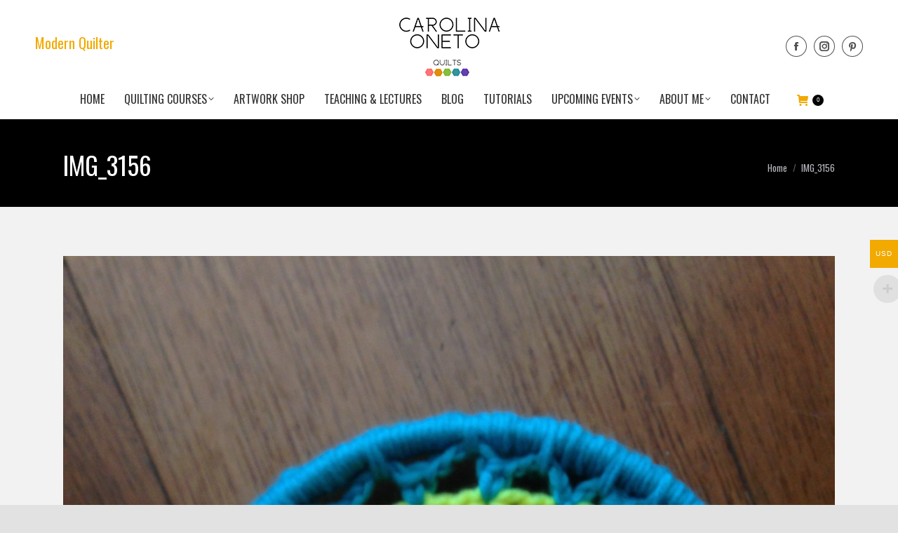

--- FILE ---
content_type: text/css
request_url: https://carolinaoneto.com/wp-content/plugins/woocommerce-ultimate-gift-card/assets/css/mwb_wgm_common.css?ver=6.8.3
body_size: 1650
content:
#TB_window {
  left: 0 !important;
  margin: 0 auto !important;
  max-width: 600px !important;
  right: 0 !important;
  top: 10% !important;
  width: 95% !important;
  /*IOS issue(Mobile device)*/
  -webkit-overflow-scrolling: touch!important;
  z-index: 9999999;    
}
#TB_window iframe#TB_iframeContent {
  margin: 0 auto;
  max-width: 600px;
  width: 100% !important;
  height: 480px!important;
}
.product_cat-gift-card h1 {
 margin-bottom: 15px!important;
 /*text-transform: uppercase;*/
}
.mwb_wgm_added_wrapper > .mwb_wgm_section {
  /*color: #666666;
  font-family: Montserrat,"Helvetica Neue",sans-serif !important;*/
  margin-bottom: 25px !important;
}
.mwb_wgm_added_wrapper label {
 color: #666666 ;
 font-size: 14px;
 /*text-transform: uppercase;*/
}
.mwb_wgm_added_wrapper input {
 font-family: Montserrat,"Helvetica Neue",sans-serif!important;
/*padding: 15px !important;*/
height: auto;
padding: 6px 10px;
}
textarea#mwb_wgm_message {
    padding: 10px 10px;
}
.mwb_wgm_added_wrapper > p input.mwb_wgm_to_email {
 margin-bottom: 20px;
 margin-top: 7px;
}
.mwb_wgm_added_wrapper .mwb_wgm_message {
  display: block;
  margin-bottom: 3px;
  width: 100%;
  /*margin-top: 7px;*/
}
.mwb_wgm_info {
  display: block;
  margin-top: 3px;
}
/*.mwb_wgm_section {
  margin-bottom: 35px;
}*/

/*#mwb_wgm_message {
 border: 1px solid #dddddd !important;
 display: block;
 width: 100%;
}*/
.mwb_wgm_from_name, .mwb_wgm_send_date.hasDatepicker, .input-text.mwb_wgm_price {
  width: 100%!important;
}
.mwb_wgm_to_email {
  width: 100%!important;
}
#mwb_wgm_to_email, #mwb_wgm_to_ship, #mwb_wgm_to_download, #mwb_wgm_message, #mwb_wgm_to_name_optional, .mwb_wgm_added_wrapper .mwb_wgm_from_name, .mwb_wgm_send_date {
 border: 1px solid #f1f1f1 ;
}
#mwb_wgm_browse_img{
  border: 1px solid #f1f1f1 ;
}
.mwb_wgm_send_giftcard {
  margin-right: 5px;
}
#mwb_wgm_price {
 padding: 8px 15px;
 width: 100%;
}
.mwb_wgm_added_wrapper .mwb_wgm_msg_info {
 display: block;
 font-size: 13px;
}
.mwb_wgm_added_wrapper .mwb_gm_method{
  display:block;
}
.mwb_wgm_added_wrapper #mwb_wgm_send_date {
  border: 1px solid #f1f1f1;
  /*margin: 10px 0;*/
}.mwb_wgm_added_wrapper .mwb_wgm_to_email{
margin-bottom: 10px  !important;
}

.mwb_wgm_added_wrapper .mwb_wgm_disable:focus {
 background: #f7f7f7 linear-gradient(rgba(255, 255, 255, 0), rgba(255, 255, 255, 0)) repeat scroll 0 0;
 border-bottom: none;
}
.mwb_wgm_pre_selected_temp {
  border: 3px solid #9e9e9e !important;
  border-radius: 5px;
  margin-right: 12px;
}
.mwb_wgm_featured_img {
  margin-right: 12px;
  margin-bottom: 10px;
  border: solid 3px #d2d2d2 ;
  background-color: #00897b;
}
.mwb_wgm_delivery_method {
  border: 1px solid #f1f1f1;
  box-shadow: 0 0 5px rgba(0, 0, 0, 0.12);
  margin-bottom: 25px;
  padding: 20px;
}

@media only screen and (max-width: 640px){
  #TB_window > iframe#TB_iframeContent {
  height: 400px !important;
  }
  /*IOS issue(Mobile device)*/
  #TB_window {
   height: 80vh;
   overflow-y: scroll;
 }
}
@media only screen and (max-width: 768px){
  .mwb_wgm_added_wrapper input[type="text"], .mwb_wgm_added_wrapper textarea{
    font-size: 12px;
  }
}
/*====================================
=            custom style            =
====================================*/
.product_cat-gift-card {
  box-shadow: 0 0 5px rgba(0, 0, 0, 0.14);
  padding: 30px;
}
 .product_cat-gift-card h1 {
 /* font-size: 42px;*/
  position: relative;
}

 .product_cat-gift-card h1.product_title.entry-title::before {
    background-color: #575757;
    bottom: -8px;
    content: "";
    height: 2px;
    position: absolute;
    width: 45%;
}
.product_cat-gift-card .woocommerce-product-gallery__image.flex-active-slide {
  max-width: 300px;
  width: 100%;
}
.product_cat-gift-card .price {
  margin: 15px 0;
}
.product_cat-gift-card .woocommerce form.cart, .woocommerce-page form.cart {
  margin-top: 20px!important;
}
.product_cat-gift-card .mwb_wgm_added_wrapper > p label {
  display: block;
  font-size: 15px;
  margin-top: 10px;
  padding-bottom: 6px;
}
.product_cat-gift-card input[type="text"], .product_cat-gift-card input[type="email"], .product_cat-gift-card input[type="url"], .product_cat-gift-card input[type="password"], .product_cat-gift-card input[type="search"] {
  padding: 7px !important;
}
.product_cat-gift-card .mwb_wgm_from_name, .product_cat-gift-card .mwb_wgm_send_date.hasDatepicker, .product_cat-gift-card .input-text.mwb_wgm_price {
  border: 1px solid #f1f1f1 ;
  width: 100% !important;
}
.product_cat-gift-card input,.product_cat-gift-card textarea{
  border: 1px solid #f1f1f1!important;
}
 /*.product_cat-gift-card span, .product_cat-gift-card p, .product_cat-gift-card a{
  font-size: 15px;
}*/
.product_cat-gift-card .woocommerce-product-gallery__image {
  border: 1px solid #f1f1f1;
  border-radius: 5px;
  padding: 5px;
}
.product_cat-gift-card input:active, .product_cat-gift-card textarea:active {
  box-shadow: 0 0 5px rgba(0, 0, 0, 0.15);
}
.product_cat-gift-card .mwb_wgm_send_giftcard {
  margin-bottom: 7px;
  margin-right: 7px;
}
/*.product_cat-gift-card .woocommerce-Price-amount span span, .product_cat-gift-card .woocommerce-Price-amount span {
  font-size: 24px;
}*/
/*=====  End of custom style  ======*/
.mwb_wgm_added_wrapper > p {
  margin-bottom: 3px;
}
.amount_wrapper{
  background: grey;
  background-color: grey;
  display: inline-block;
  padding: 2%;
  margin: 2%;
  font-weight: bold;
}
#mwb_check_balance{
  background: grey;
  background-color: grey;
  display: inline-block;
  padding: 2%;
  font-weight: bold;
}
#mwb_wgm_loader {
    background-color: rgba(255, 255, 255, 0.6);
    bottom: 0;
    height: 100%;
    left: 0;
    position: fixed;
    right: 0;
    top: 0;
    width: 100%;
    z-index: 99999;
}
#mwb_wgm_loader img {
    display: block;
    left: 0;
    margin: 0 auto;
    position: absolute;
    right: 0;
    top: 40%;
}
.gift_card_balance_email, .gift_card_code{
  width: 50%;
}
.gift_card_balance_email {
  margin-bottom: 25px;
}
.gift_card_code {
  margin-bottom: 25px;
}
.mwb_check_balance {
  margin-top: 15px;
}


--- FILE ---
content_type: text/css
request_url: https://carolinaoneto.com/wp-content/plugins/woocommerce-ultimate-gift-card/assets/css/mwb-wgm-custom.css?ver=6.8.3
body_size: 108
content:
.product-name .variation .variation-GiftMessage p{
	width: 30%;
}